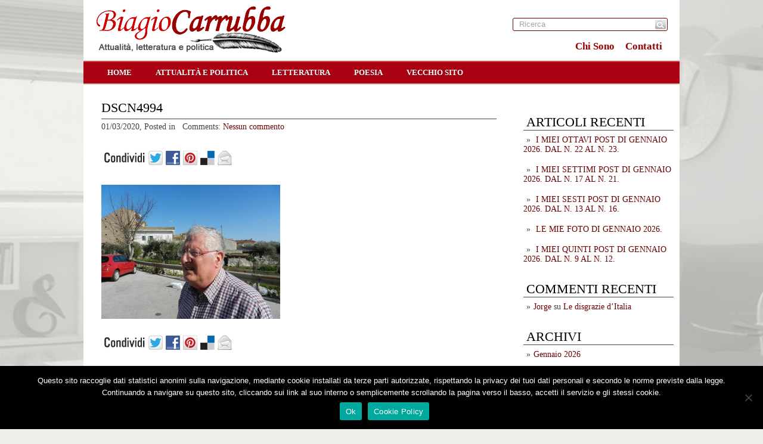

--- FILE ---
content_type: text/html; charset=UTF-8
request_url: https://www.biagiocarrubba.com/parafrasi-della-poesia-pastori-gabriele-dannunzio/dscn4994/
body_size: 11462
content:
<!DOCTYPE html PUBLIC "-//W3C//DTD XHTML 1.0 Transitional//EN" "http://www.w3.org/TR/xhtml1/DTD/xhtml-transitional.dtd">
<html xmlns="http://www.w3.org/1999/xhtml" lang="it-IT">
<head profile="http://gmpg.org/xfn/11">

	<meta http-equiv="Content-Type" content="text/html; charset=UTF-8" />
	
	<title>DSCN4994</title>
<meta name="Description" content="Biagio Carrubba - Attualità, politica letteratura e poesia" />
<meta name="Keywords" content="DSCN4994,Politica, attualità, politica letteratura e poesia. PD, berlusconi, commenti politici" />

	<meta name='robots' content='index, follow, max-image-preview:large, max-snippet:-1, max-video-preview:-1' />
<link rel="dns-prefetch" href="https://static.hupso.com/share/js/share_toolbar.js"><link rel="preconnect" href="https://static.hupso.com/share/js/share_toolbar.js"><link rel="preload" href="https://static.hupso.com/share/js/share_toolbar.js">
	<!-- This site is optimized with the Yoast SEO plugin v20.3 - https://yoast.com/wordpress/plugins/seo/ -->
	<link rel="canonical" href="https://www.biagiocarrubba.com/parafrasi-della-poesia-pastori-gabriele-dannunzio/dscn4994/" />
	<meta property="og:locale" content="it_IT" />
	<meta property="og:type" content="article" />
	<meta property="og:title" content="DSCN4994 - Biagio Carrubba Blog" />
	<meta property="og:url" content="https://www.biagiocarrubba.com/parafrasi-della-poesia-pastori-gabriele-dannunzio/dscn4994/" />
	<meta property="og:site_name" content="Biagio Carrubba Blog" />
	<meta property="og:image" content="https://www.biagiocarrubba.com/parafrasi-della-poesia-pastori-gabriele-dannunzio/dscn4994" />
	<meta property="og:image:width" content="1920" />
	<meta property="og:image:height" content="1440" />
	<meta property="og:image:type" content="image/jpeg" />
	<script type="application/ld+json" class="yoast-schema-graph">{"@context":"https://schema.org","@graph":[{"@type":"WebPage","@id":"https://www.biagiocarrubba.com/parafrasi-della-poesia-pastori-gabriele-dannunzio/dscn4994/","url":"https://www.biagiocarrubba.com/parafrasi-della-poesia-pastori-gabriele-dannunzio/dscn4994/","name":"DSCN4994 - Biagio Carrubba Blog","isPartOf":{"@id":"https://www.biagiocarrubba.com/#website"},"primaryImageOfPage":{"@id":"https://www.biagiocarrubba.com/parafrasi-della-poesia-pastori-gabriele-dannunzio/dscn4994/#primaryimage"},"image":{"@id":"https://www.biagiocarrubba.com/parafrasi-della-poesia-pastori-gabriele-dannunzio/dscn4994/#primaryimage"},"thumbnailUrl":"https://www.biagiocarrubba.com/wp-content/uploads/DSCN4994.jpg","datePublished":"2020-03-01T14:54:11+00:00","dateModified":"2020-03-01T14:54:11+00:00","breadcrumb":{"@id":"https://www.biagiocarrubba.com/parafrasi-della-poesia-pastori-gabriele-dannunzio/dscn4994/#breadcrumb"},"inLanguage":"it-IT","potentialAction":[{"@type":"ReadAction","target":["https://www.biagiocarrubba.com/parafrasi-della-poesia-pastori-gabriele-dannunzio/dscn4994/"]}]},{"@type":"ImageObject","inLanguage":"it-IT","@id":"https://www.biagiocarrubba.com/parafrasi-della-poesia-pastori-gabriele-dannunzio/dscn4994/#primaryimage","url":"https://www.biagiocarrubba.com/wp-content/uploads/DSCN4994.jpg","contentUrl":"https://www.biagiocarrubba.com/wp-content/uploads/DSCN4994.jpg","width":1920,"height":1440},{"@type":"BreadcrumbList","@id":"https://www.biagiocarrubba.com/parafrasi-della-poesia-pastori-gabriele-dannunzio/dscn4994/#breadcrumb","itemListElement":[{"@type":"ListItem","position":1,"name":"Home","item":"https://www.biagiocarrubba.com/"},{"@type":"ListItem","position":2,"name":"Parafrasi della poesia “I Pastori” di Gabriele d’Annunzio.","item":"https://www.biagiocarrubba.com/parafrasi-della-poesia-pastori-gabriele-dannunzio/"},{"@type":"ListItem","position":3,"name":"DSCN4994"}]},{"@type":"WebSite","@id":"https://www.biagiocarrubba.com/#website","url":"https://www.biagiocarrubba.com/","name":"Biagio Carrubba Blog","description":"Blog di attualità, politica e letteratura","potentialAction":[{"@type":"SearchAction","target":{"@type":"EntryPoint","urlTemplate":"https://www.biagiocarrubba.com/?s={search_term_string}"},"query-input":"required name=search_term_string"}],"inLanguage":"it-IT"}]}</script>
	<!-- / Yoast SEO plugin. -->


<link rel='dns-prefetch' href='//ajax.googleapis.com' />
<link rel='dns-prefetch' href='//maps.google.com' />
<link rel='dns-prefetch' href='//www.googletagmanager.com' />
<link rel="alternate" type="application/rss+xml" title="Biagio Carrubba Blog &raquo; Feed" href="https://www.biagiocarrubba.com/feed/" />
<link rel="alternate" type="application/rss+xml" title="Biagio Carrubba Blog &raquo; Feed dei commenti" href="https://www.biagiocarrubba.com/comments/feed/" />
<link rel="alternate" type="application/rss+xml" title="Biagio Carrubba Blog &raquo; DSCN4994 Feed dei commenti" href="https://www.biagiocarrubba.com/parafrasi-della-poesia-pastori-gabriele-dannunzio/dscn4994/feed/" />
<script type="text/javascript">
window._wpemojiSettings = {"baseUrl":"https:\/\/s.w.org\/images\/core\/emoji\/14.0.0\/72x72\/","ext":".png","svgUrl":"https:\/\/s.w.org\/images\/core\/emoji\/14.0.0\/svg\/","svgExt":".svg","source":{"concatemoji":"https:\/\/www.biagiocarrubba.com\/wp-includes\/js\/wp-emoji-release.min.js?ver=6.1.9"}};
/*! This file is auto-generated */
!function(e,a,t){var n,r,o,i=a.createElement("canvas"),p=i.getContext&&i.getContext("2d");function s(e,t){var a=String.fromCharCode,e=(p.clearRect(0,0,i.width,i.height),p.fillText(a.apply(this,e),0,0),i.toDataURL());return p.clearRect(0,0,i.width,i.height),p.fillText(a.apply(this,t),0,0),e===i.toDataURL()}function c(e){var t=a.createElement("script");t.src=e,t.defer=t.type="text/javascript",a.getElementsByTagName("head")[0].appendChild(t)}for(o=Array("flag","emoji"),t.supports={everything:!0,everythingExceptFlag:!0},r=0;r<o.length;r++)t.supports[o[r]]=function(e){if(p&&p.fillText)switch(p.textBaseline="top",p.font="600 32px Arial",e){case"flag":return s([127987,65039,8205,9895,65039],[127987,65039,8203,9895,65039])?!1:!s([55356,56826,55356,56819],[55356,56826,8203,55356,56819])&&!s([55356,57332,56128,56423,56128,56418,56128,56421,56128,56430,56128,56423,56128,56447],[55356,57332,8203,56128,56423,8203,56128,56418,8203,56128,56421,8203,56128,56430,8203,56128,56423,8203,56128,56447]);case"emoji":return!s([129777,127995,8205,129778,127999],[129777,127995,8203,129778,127999])}return!1}(o[r]),t.supports.everything=t.supports.everything&&t.supports[o[r]],"flag"!==o[r]&&(t.supports.everythingExceptFlag=t.supports.everythingExceptFlag&&t.supports[o[r]]);t.supports.everythingExceptFlag=t.supports.everythingExceptFlag&&!t.supports.flag,t.DOMReady=!1,t.readyCallback=function(){t.DOMReady=!0},t.supports.everything||(n=function(){t.readyCallback()},a.addEventListener?(a.addEventListener("DOMContentLoaded",n,!1),e.addEventListener("load",n,!1)):(e.attachEvent("onload",n),a.attachEvent("onreadystatechange",function(){"complete"===a.readyState&&t.readyCallback()})),(e=t.source||{}).concatemoji?c(e.concatemoji):e.wpemoji&&e.twemoji&&(c(e.twemoji),c(e.wpemoji)))}(window,document,window._wpemojiSettings);
</script>
<style type="text/css">
img.wp-smiley,
img.emoji {
	display: inline !important;
	border: none !important;
	box-shadow: none !important;
	height: 1em !important;
	width: 1em !important;
	margin: 0 0.07em !important;
	vertical-align: -0.1em !important;
	background: none !important;
	padding: 0 !important;
}
</style>
	<link rel='stylesheet' id='wp-block-library-css' href='https://www.biagiocarrubba.com/wp-includes/css/dist/block-library/style.min.css?ver=6.1.9' type='text/css' media='all' />
<link rel='stylesheet' id='classic-theme-styles-css' href='https://www.biagiocarrubba.com/wp-includes/css/classic-themes.min.css?ver=1' type='text/css' media='all' />
<style id='global-styles-inline-css' type='text/css'>
body{--wp--preset--color--black: #000000;--wp--preset--color--cyan-bluish-gray: #abb8c3;--wp--preset--color--white: #ffffff;--wp--preset--color--pale-pink: #f78da7;--wp--preset--color--vivid-red: #cf2e2e;--wp--preset--color--luminous-vivid-orange: #ff6900;--wp--preset--color--luminous-vivid-amber: #fcb900;--wp--preset--color--light-green-cyan: #7bdcb5;--wp--preset--color--vivid-green-cyan: #00d084;--wp--preset--color--pale-cyan-blue: #8ed1fc;--wp--preset--color--vivid-cyan-blue: #0693e3;--wp--preset--color--vivid-purple: #9b51e0;--wp--preset--gradient--vivid-cyan-blue-to-vivid-purple: linear-gradient(135deg,rgba(6,147,227,1) 0%,rgb(155,81,224) 100%);--wp--preset--gradient--light-green-cyan-to-vivid-green-cyan: linear-gradient(135deg,rgb(122,220,180) 0%,rgb(0,208,130) 100%);--wp--preset--gradient--luminous-vivid-amber-to-luminous-vivid-orange: linear-gradient(135deg,rgba(252,185,0,1) 0%,rgba(255,105,0,1) 100%);--wp--preset--gradient--luminous-vivid-orange-to-vivid-red: linear-gradient(135deg,rgba(255,105,0,1) 0%,rgb(207,46,46) 100%);--wp--preset--gradient--very-light-gray-to-cyan-bluish-gray: linear-gradient(135deg,rgb(238,238,238) 0%,rgb(169,184,195) 100%);--wp--preset--gradient--cool-to-warm-spectrum: linear-gradient(135deg,rgb(74,234,220) 0%,rgb(151,120,209) 20%,rgb(207,42,186) 40%,rgb(238,44,130) 60%,rgb(251,105,98) 80%,rgb(254,248,76) 100%);--wp--preset--gradient--blush-light-purple: linear-gradient(135deg,rgb(255,206,236) 0%,rgb(152,150,240) 100%);--wp--preset--gradient--blush-bordeaux: linear-gradient(135deg,rgb(254,205,165) 0%,rgb(254,45,45) 50%,rgb(107,0,62) 100%);--wp--preset--gradient--luminous-dusk: linear-gradient(135deg,rgb(255,203,112) 0%,rgb(199,81,192) 50%,rgb(65,88,208) 100%);--wp--preset--gradient--pale-ocean: linear-gradient(135deg,rgb(255,245,203) 0%,rgb(182,227,212) 50%,rgb(51,167,181) 100%);--wp--preset--gradient--electric-grass: linear-gradient(135deg,rgb(202,248,128) 0%,rgb(113,206,126) 100%);--wp--preset--gradient--midnight: linear-gradient(135deg,rgb(2,3,129) 0%,rgb(40,116,252) 100%);--wp--preset--duotone--dark-grayscale: url('#wp-duotone-dark-grayscale');--wp--preset--duotone--grayscale: url('#wp-duotone-grayscale');--wp--preset--duotone--purple-yellow: url('#wp-duotone-purple-yellow');--wp--preset--duotone--blue-red: url('#wp-duotone-blue-red');--wp--preset--duotone--midnight: url('#wp-duotone-midnight');--wp--preset--duotone--magenta-yellow: url('#wp-duotone-magenta-yellow');--wp--preset--duotone--purple-green: url('#wp-duotone-purple-green');--wp--preset--duotone--blue-orange: url('#wp-duotone-blue-orange');--wp--preset--font-size--small: 13px;--wp--preset--font-size--medium: 20px;--wp--preset--font-size--large: 36px;--wp--preset--font-size--x-large: 42px;--wp--preset--spacing--20: 0.44rem;--wp--preset--spacing--30: 0.67rem;--wp--preset--spacing--40: 1rem;--wp--preset--spacing--50: 1.5rem;--wp--preset--spacing--60: 2.25rem;--wp--preset--spacing--70: 3.38rem;--wp--preset--spacing--80: 5.06rem;}:where(.is-layout-flex){gap: 0.5em;}body .is-layout-flow > .alignleft{float: left;margin-inline-start: 0;margin-inline-end: 2em;}body .is-layout-flow > .alignright{float: right;margin-inline-start: 2em;margin-inline-end: 0;}body .is-layout-flow > .aligncenter{margin-left: auto !important;margin-right: auto !important;}body .is-layout-constrained > .alignleft{float: left;margin-inline-start: 0;margin-inline-end: 2em;}body .is-layout-constrained > .alignright{float: right;margin-inline-start: 2em;margin-inline-end: 0;}body .is-layout-constrained > .aligncenter{margin-left: auto !important;margin-right: auto !important;}body .is-layout-constrained > :where(:not(.alignleft):not(.alignright):not(.alignfull)){max-width: var(--wp--style--global--content-size);margin-left: auto !important;margin-right: auto !important;}body .is-layout-constrained > .alignwide{max-width: var(--wp--style--global--wide-size);}body .is-layout-flex{display: flex;}body .is-layout-flex{flex-wrap: wrap;align-items: center;}body .is-layout-flex > *{margin: 0;}:where(.wp-block-columns.is-layout-flex){gap: 2em;}.has-black-color{color: var(--wp--preset--color--black) !important;}.has-cyan-bluish-gray-color{color: var(--wp--preset--color--cyan-bluish-gray) !important;}.has-white-color{color: var(--wp--preset--color--white) !important;}.has-pale-pink-color{color: var(--wp--preset--color--pale-pink) !important;}.has-vivid-red-color{color: var(--wp--preset--color--vivid-red) !important;}.has-luminous-vivid-orange-color{color: var(--wp--preset--color--luminous-vivid-orange) !important;}.has-luminous-vivid-amber-color{color: var(--wp--preset--color--luminous-vivid-amber) !important;}.has-light-green-cyan-color{color: var(--wp--preset--color--light-green-cyan) !important;}.has-vivid-green-cyan-color{color: var(--wp--preset--color--vivid-green-cyan) !important;}.has-pale-cyan-blue-color{color: var(--wp--preset--color--pale-cyan-blue) !important;}.has-vivid-cyan-blue-color{color: var(--wp--preset--color--vivid-cyan-blue) !important;}.has-vivid-purple-color{color: var(--wp--preset--color--vivid-purple) !important;}.has-black-background-color{background-color: var(--wp--preset--color--black) !important;}.has-cyan-bluish-gray-background-color{background-color: var(--wp--preset--color--cyan-bluish-gray) !important;}.has-white-background-color{background-color: var(--wp--preset--color--white) !important;}.has-pale-pink-background-color{background-color: var(--wp--preset--color--pale-pink) !important;}.has-vivid-red-background-color{background-color: var(--wp--preset--color--vivid-red) !important;}.has-luminous-vivid-orange-background-color{background-color: var(--wp--preset--color--luminous-vivid-orange) !important;}.has-luminous-vivid-amber-background-color{background-color: var(--wp--preset--color--luminous-vivid-amber) !important;}.has-light-green-cyan-background-color{background-color: var(--wp--preset--color--light-green-cyan) !important;}.has-vivid-green-cyan-background-color{background-color: var(--wp--preset--color--vivid-green-cyan) !important;}.has-pale-cyan-blue-background-color{background-color: var(--wp--preset--color--pale-cyan-blue) !important;}.has-vivid-cyan-blue-background-color{background-color: var(--wp--preset--color--vivid-cyan-blue) !important;}.has-vivid-purple-background-color{background-color: var(--wp--preset--color--vivid-purple) !important;}.has-black-border-color{border-color: var(--wp--preset--color--black) !important;}.has-cyan-bluish-gray-border-color{border-color: var(--wp--preset--color--cyan-bluish-gray) !important;}.has-white-border-color{border-color: var(--wp--preset--color--white) !important;}.has-pale-pink-border-color{border-color: var(--wp--preset--color--pale-pink) !important;}.has-vivid-red-border-color{border-color: var(--wp--preset--color--vivid-red) !important;}.has-luminous-vivid-orange-border-color{border-color: var(--wp--preset--color--luminous-vivid-orange) !important;}.has-luminous-vivid-amber-border-color{border-color: var(--wp--preset--color--luminous-vivid-amber) !important;}.has-light-green-cyan-border-color{border-color: var(--wp--preset--color--light-green-cyan) !important;}.has-vivid-green-cyan-border-color{border-color: var(--wp--preset--color--vivid-green-cyan) !important;}.has-pale-cyan-blue-border-color{border-color: var(--wp--preset--color--pale-cyan-blue) !important;}.has-vivid-cyan-blue-border-color{border-color: var(--wp--preset--color--vivid-cyan-blue) !important;}.has-vivid-purple-border-color{border-color: var(--wp--preset--color--vivid-purple) !important;}.has-vivid-cyan-blue-to-vivid-purple-gradient-background{background: var(--wp--preset--gradient--vivid-cyan-blue-to-vivid-purple) !important;}.has-light-green-cyan-to-vivid-green-cyan-gradient-background{background: var(--wp--preset--gradient--light-green-cyan-to-vivid-green-cyan) !important;}.has-luminous-vivid-amber-to-luminous-vivid-orange-gradient-background{background: var(--wp--preset--gradient--luminous-vivid-amber-to-luminous-vivid-orange) !important;}.has-luminous-vivid-orange-to-vivid-red-gradient-background{background: var(--wp--preset--gradient--luminous-vivid-orange-to-vivid-red) !important;}.has-very-light-gray-to-cyan-bluish-gray-gradient-background{background: var(--wp--preset--gradient--very-light-gray-to-cyan-bluish-gray) !important;}.has-cool-to-warm-spectrum-gradient-background{background: var(--wp--preset--gradient--cool-to-warm-spectrum) !important;}.has-blush-light-purple-gradient-background{background: var(--wp--preset--gradient--blush-light-purple) !important;}.has-blush-bordeaux-gradient-background{background: var(--wp--preset--gradient--blush-bordeaux) !important;}.has-luminous-dusk-gradient-background{background: var(--wp--preset--gradient--luminous-dusk) !important;}.has-pale-ocean-gradient-background{background: var(--wp--preset--gradient--pale-ocean) !important;}.has-electric-grass-gradient-background{background: var(--wp--preset--gradient--electric-grass) !important;}.has-midnight-gradient-background{background: var(--wp--preset--gradient--midnight) !important;}.has-small-font-size{font-size: var(--wp--preset--font-size--small) !important;}.has-medium-font-size{font-size: var(--wp--preset--font-size--medium) !important;}.has-large-font-size{font-size: var(--wp--preset--font-size--large) !important;}.has-x-large-font-size{font-size: var(--wp--preset--font-size--x-large) !important;}
.wp-block-navigation a:where(:not(.wp-element-button)){color: inherit;}
:where(.wp-block-columns.is-layout-flex){gap: 2em;}
.wp-block-pullquote{font-size: 1.5em;line-height: 1.6;}
</style>
<link rel='stylesheet' id='cookie-notice-front-css' href='https://www.biagiocarrubba.com/wp-content/plugins/cookie-notice/css/front.min.css?ver=2.5.6' type='text/css' media='all' />
<link rel='stylesheet' id='hupso_css-css' href='https://www.biagiocarrubba.com/wp-content/plugins/hupso-share-buttons-for-twitter-facebook-google/style.css?ver=6.1.9' type='text/css' media='all' />
<style id='akismet-widget-style-inline-css' type='text/css'>

			.a-stats {
				--akismet-color-mid-green: #357b49;
				--akismet-color-white: #fff;
				--akismet-color-light-grey: #f6f7f7;

				max-width: 350px;
				width: auto;
			}

			.a-stats * {
				all: unset;
				box-sizing: border-box;
			}

			.a-stats strong {
				font-weight: 600;
			}

			.a-stats a.a-stats__link,
			.a-stats a.a-stats__link:visited,
			.a-stats a.a-stats__link:active {
				background: var(--akismet-color-mid-green);
				border: none;
				box-shadow: none;
				border-radius: 8px;
				color: var(--akismet-color-white);
				cursor: pointer;
				display: block;
				font-family: -apple-system, BlinkMacSystemFont, 'Segoe UI', 'Roboto', 'Oxygen-Sans', 'Ubuntu', 'Cantarell', 'Helvetica Neue', sans-serif;
				font-weight: 500;
				padding: 12px;
				text-align: center;
				text-decoration: none;
				transition: all 0.2s ease;
			}

			/* Extra specificity to deal with TwentyTwentyOne focus style */
			.widget .a-stats a.a-stats__link:focus {
				background: var(--akismet-color-mid-green);
				color: var(--akismet-color-white);
				text-decoration: none;
			}

			.a-stats a.a-stats__link:hover {
				filter: brightness(110%);
				box-shadow: 0 4px 12px rgba(0, 0, 0, 0.06), 0 0 2px rgba(0, 0, 0, 0.16);
			}

			.a-stats .count {
				color: var(--akismet-color-white);
				display: block;
				font-size: 1.5em;
				line-height: 1.4;
				padding: 0 13px;
				white-space: nowrap;
			}
		
</style>
<script type='text/javascript' src='https://ajax.googleapis.com/ajax/libs/jquery/1.7.2/jquery.min.js?ver=6.1.9' id='jquery-js'></script>
<script type='text/javascript' src='https://maps.google.com/maps/api/js?sensor=false&#038;ver=3' id='googlemaps-js'></script>
<script type='text/javascript' id='cookie-notice-front-js-before'>
var cnArgs = {"ajaxUrl":"https:\/\/www.biagiocarrubba.com\/wp-admin\/admin-ajax.php","nonce":"d55ea03cb8","hideEffect":"fade","position":"bottom","onScroll":false,"onScrollOffset":100,"onClick":false,"cookieName":"cookie_notice_accepted","cookieTime":2592000,"cookieTimeRejected":2592000,"globalCookie":false,"redirection":false,"cache":false,"revokeCookies":false,"revokeCookiesOpt":"automatic"};
</script>
<script type='text/javascript' src='https://www.biagiocarrubba.com/wp-content/plugins/cookie-notice/js/front.min.js?ver=2.5.6' id='cookie-notice-front-js'></script>

<!-- Snippet del tag Google (gtag.js) aggiunto da Site Kit -->

<!-- Snippet Google Analytics aggiunto da Site Kit -->
<script type='text/javascript' src='https://www.googletagmanager.com/gtag/js?id=G-TX7BY1CBEM' id='google_gtagjs-js' async></script>
<script type='text/javascript' id='google_gtagjs-js-after'>
window.dataLayer = window.dataLayer || [];function gtag(){dataLayer.push(arguments);}
gtag("set","linker",{"domains":["www.biagiocarrubba.com"]});
gtag("js", new Date());
gtag("set", "developer_id.dZTNiMT", true);
gtag("config", "G-TX7BY1CBEM");
</script>

<!-- Snippet del tag Google (gtag.js) finale aggiunto da Site Kit -->
<link rel="https://api.w.org/" href="https://www.biagiocarrubba.com/wp-json/" /><link rel="alternate" type="application/json" href="https://www.biagiocarrubba.com/wp-json/wp/v2/media/3455" /><link rel="EditURI" type="application/rsd+xml" title="RSD" href="https://www.biagiocarrubba.com/xmlrpc.php?rsd" />
<link rel="wlwmanifest" type="application/wlwmanifest+xml" href="https://www.biagiocarrubba.com/wp-includes/wlwmanifest.xml" />
<meta name="generator" content="WordPress 6.1.9" />
<link rel='shortlink' href='https://www.biagiocarrubba.com/?p=3455' />
<link rel="alternate" type="application/json+oembed" href="https://www.biagiocarrubba.com/wp-json/oembed/1.0/embed?url=https%3A%2F%2Fwww.biagiocarrubba.com%2Fparafrasi-della-poesia-pastori-gabriele-dannunzio%2Fdscn4994%2F" />
<link rel="alternate" type="text/xml+oembed" href="https://www.biagiocarrubba.com/wp-json/oembed/1.0/embed?url=https%3A%2F%2Fwww.biagiocarrubba.com%2Fparafrasi-della-poesia-pastori-gabriele-dannunzio%2Fdscn4994%2F&#038;format=xml" />

<!--Plugin WP Admin Bar Removal 2014.0816.0392 Active - Tag 74be16979710d4c4e7c6647856088456-->

<!--Site Optimized to Speedup Control Panel Minimize Memory Consumption with Disabled Toolbar-->

<meta name="generator" content="Site Kit by Google 1.155.0" /><link rel="shortcut icon" href="https://www.biagiocarrubba.com/wp-content/uploads/2013/10/favicon1.png" type="image/x-icon" />
			
				<link rel="stylesheet" href="https://www.biagiocarrubba.com/wp-content/themes/thingreal/css/index.css" type="text/css" media="screen, projection" />
				<link rel="stylesheet" href="https://www.biagiocarrubba.com/wp-content/themes/thingreal/css/wide.css" type="text/css" media="screen and (min-width:1024px)" />
				<!--[if lt IE 9]>
				<link rel="stylesheet" href="https://www.biagiocarrubba.com/wp-content/themes/thingreal/css/wide.css" type="text/css" media="screen" />
				<link rel="stylesheet" href="https://www.biagiocarrubba.com/wp-content/themes/thingreal/css/ie.css" type="text/css" media="screen" />
				<![endif]-->
				<link rel="stylesheet" href="https://www.biagiocarrubba.com/wp-content/themes/thingreal/css/mobile.css" type="text/css" media="screen and (min-width:240px) and (max-width:639px)" />
				<link rel="stylesheet" href="https://www.biagiocarrubba.com/wp-content/themes/thingreal/css/tablet.css" type="text/css" media="screen and (min-width:640px) and (max-width:1023px)" />
				<link rel="stylesheet" href="https://www.biagiocarrubba.com/wp-content/themes/thingreal/style.css" type="text/css" media="screen, projection" />
				<link rel="stylesheet" href="https://www.biagiocarrubba.com/wp-content/themes/thingreal/css/shortcode.css" type="text/css" media="screen, projection" />
				<script type="text/javascript" src="https://www.biagiocarrubba.com/wp-content/themes/thingreal/js/superfish.js?ver=3.3.1"></script>
				<script type="text/javascript" src="https://www.biagiocarrubba.com/wp-content/themes/thingreal/js/smthemes.js?ver=1519"></script>
				<script src="https://www.biagiocarrubba.com/wp-content/themes/thingreal/js/jquery.cycle.all.js" type="text/javascript"></script>
						<script type="text/javascript">
				jQuery(document).ready(function() {

								jQuery(document).ready(function() {
	jQuery('.fp-slides').cycle({
		fx: 'fade',
		timeout: 3000,
		delay: 0,
		speed: 1000,
		next: '.fp-next',
		prev: '.fp-prev',
		pager: '.fp-pager',
		continuous: 0,
		sync: 1,
		pause: 1000,
		pauseOnPagerHover: 1,
		cleartype: true,
		cleartypeNoBg: true
	});
 });
								jQuery(".menus .children").addClass('sub-menu');
									if ( jQuery(document).width() > 1023 ) jQuery(function(){ 
	jQuery('ul.menus').superfish({ 
	animation: {width:'show'},					
								autoArrows:  true,
                dropShadows: false, 
                speed: 200,
                delay: 800                });
            });
								jQuery('textarea[name="comment"]').each(function(){
						jQuery(this).attr('name','2a22f');
					});
					jQuery('.feedback input').each(function(){
						jQuery(this).attr('name','2a22f['+jQuery(this).attr('name')+']');
					});
					jQuery('.feedback textarea').each(function(){
						jQuery(this).attr('name','2a22f['+jQuery(this).attr('name')+']');
					});
				});
			</script>
			<style type="text/css">.recentcomments a{display:inline !important;padding:0 !important;margin:0 !important;}</style><noscript><style>.lazyload[data-src]{display:none !important;}</style></noscript><style>.lazyload{background-image:none !important;}.lazyload:before{background-image:none !important;}</style>	
	<style type="text/css">.smthemes{font-text:0px; display:none;}
body{font-family:"Times New Roman",serif;font-size:14px !important}
..articles .post-body {
    font-size: 14px;
    line-height: 18px;
}
.slider-container{display:none !important}</style>
	
		
	
</head>

<body data-rsssl=1 class="attachment attachment-template-default single single-attachment postid-3455 attachmentid-3455 attachment-jpeg slider-nothumb content-r cookies-not-set" layout='2'>
<script data-cfasync="false" data-no-defer="1">var ewww_webp_supported=false;</script>

<div id='scrollUp'><img src="[data-uri]" alt='Up' title='Scroll window up' data-src="https://www.biagiocarrubba.com/wp-content/themes/thingreal/images/smt/arrow-up.png" decoding="async" class="lazyload" /><noscript><img src='https://www.biagiocarrubba.com/wp-content/themes/thingreal/images/smt/arrow-up.png' alt='Up' title='Scroll window up' data-eio="l" /></noscript></div>
		
<div id='all'>
<div id='header'>
	
	<div class='container clearfix'>
	
		<div id='secondarymenu-container'>

			<div id="logo">
								<a href='https://www.biagiocarrubba.com/'><img src="[data-uri]" class="logo lazyload" alt='Biagio Carrubba Blog' title="Biagio Carrubba Blog" data-src="https://www.biagiocarrubba.com/wp-content/uploads/2013/10/logof.png" decoding="async" /><noscript><img src='https://www.biagiocarrubba.com/wp-content/uploads/2013/10/logof.png' class='logo' alt='Biagio Carrubba Blog' title="Biagio Carrubba Blog" data-eio="l" /></noscript></a>
						
						</div>
			
			<div class="menusearch" title="">
				 
<div class="searchform" title="">
    <form method="get" ifaviconffd="searchform" action="https://www.biagiocarrubba.com/"> 
		<input type='submit' value='' class='searchbtn' />
        <input type="text" value="Ricerca" class='searchtxt' 
            name="s" id="s"  onblur="if (this.value == '')  {this.value = 'Ricerca';}"  
            onfocus="if (this.value == 'Ricerca') {this.value = '';}" 
        />
		<div style='clear:both'></div>
    </form>
</div><!-- #search -->			</div>
			
			<div id='menu-box'>
			<div id='secondarymenu'>
				<div class="menu-topmenu-container"><ul id="menu-top" class="menus menu-topmenu"><li id="menu-item-65" class="menu-item menu-item-type-post_type menu-item-object-page menu-item-65"><a href="https://www.biagiocarrubba.com/chi/">Chi Sono</a></li>
<li id="menu-item-64" class="menu-item menu-item-type-post_type menu-item-object-page menu-item-64"><a href="https://www.biagiocarrubba.com/contatti/">Contatti</a></li>
</ul></div>				
			</div>
			</div>
			
		</div>
		<select class='mobile-menu' id='mobile-sec-menu'><option value='#'>Go to ...</option><option value='https://www.biagiocarrubba.com/chi/'>Chi Sono</option><option value='https://www.biagiocarrubba.com/contatti/'>Contatti</option></select>		<select class='mobile-menu' id='mobile-main-menu'><option value='#'>Go to ...</option><option value='https://www.biagiocarrubba.com/home/'>home</option><option value='https://www.biagiocarrubba.com/category/attualita/'>Attualità e Politica</option><option value='https://www.biagiocarrubba.com/category/letteratura/'>Letteratura</option><option value='https://www.biagiocarrubba.com/category/poesia/'>Poesia</option><option value='http://www.biagiocarrubba.it'>Vecchio sito</option></select>		<div id='header-block'>
		
			<div id='mainmenu-container'>
				<div id='mainmenu'>
					<div class="menu-menu-1-container"><ul id="menu-menu-1" class="menus menu-primary"><li id="menu-item-26" class="menu-item menu-item-type-post_type menu-item-object-page current_page_parent menu-item-26"><a href="https://www.biagiocarrubba.com/home/">home</a></li>
<li id="menu-item-27" class="menu-item menu-item-type-taxonomy menu-item-object-category menu-item-27"><a href="https://www.biagiocarrubba.com/category/attualita/">Attualità e Politica</a></li>
<li id="menu-item-28" class="menu-item menu-item-type-taxonomy menu-item-object-category menu-item-28"><a href="https://www.biagiocarrubba.com/category/letteratura/">Letteratura</a></li>
<li id="menu-item-29" class="menu-item menu-item-type-taxonomy menu-item-object-category menu-item-29"><a href="https://www.biagiocarrubba.com/category/poesia/">Poesia</a></li>
<li id="menu-item-30" class="menu-item menu-item-type-custom menu-item-object-custom menu-item-30"><a href="http://www.biagiocarrubba.it">Vecchio sito</a></li>
</ul></div>				</div>
			</div>
							<div class='slider-container'>
					<div class='slider-bgr'></div>
									</div>			
		</div>
		
		
	</div>
</div>

<div id='content-top' class='container'></div>
<div id='content'>
	<div class='container clearfix'>
	
		
	<div class='sidebar right clearfix'>
		<div id="text-2" class="widget widget_text"><div class="inner">			<div class="textwidget"><!-- Inizio Codice Shinystat -->
<script type="text/javascript" language="JavaScript" SRC="https://codice.shinystat.com/cgi-bin/getcod.cgi?USER=carrubba"></script>
<noscript>
<a HREF="https://www.shinystat.com" target="_top" rel="noopener">
<img SRC="https://www.shinystat.com/cgi-bin/shinystat.cgi?USER=carrubba" ALT="statistiche" BORDER="0"/></a>
</noscript>
                  <!-- Fine Codice Shinystat --></div>
		</div></div>
		<div id="recent-posts-2" class="widget widget_recent_entries"><div class="inner">
		<div class="caption"><h3>Articoli recenti</h3></div>
		<ul>
											<li>
					<a href="https://www.biagiocarrubba.com/i-miei-ottavi-post-di-gennaio-2026-dal-n-22-al-n-23/">I MIEI OTTAVI POST DI GENNAIO 2026. DAL N. 22 AL N. 23.</a>
									</li>
											<li>
					<a href="https://www.biagiocarrubba.com/i-miei-settimi-post-di-gennaio-2026-dal-n-17-al-n-20/">I MIEI SETTIMI POST DI GENNAIO 2026. DAL N. 17 AL N. 21.</a>
									</li>
											<li>
					<a href="https://www.biagiocarrubba.com/i-miei-sesti-post-di-gennaio-2026-dal-n-13-al-n-16/">I MIEI SESTI POST DI GENNAIO 2026. DAL N. 13 AL N. 16.</a>
									</li>
											<li>
					<a href="https://www.biagiocarrubba.com/le-mie-foto-di-gennaio-2026/">LE MIE FOTO DI GENNAIO 2026.</a>
									</li>
											<li>
					<a href="https://www.biagiocarrubba.com/i-miei-quinti-post-di-gennaio-2026-dal-n-9-al-n-12/">I MIEI QUINTI POST DI GENNAIO 2026. DAL N. 9 AL N. 12.</a>
									</li>
					</ul>

		</div></div><div id="recent-comments-2" class="widget widget_recent_comments"><div class="inner"><div class="caption"><h3>Commenti recenti</h3></div><ul id="recentcomments"><li class="recentcomments"><span class="comment-author-link"><a href='http://www.facebook.com/profile.php?id=100003469743007' rel='external nofollow ugc' class='url'>Jorge</a></span> su <a href="https://www.biagiocarrubba.com/le-disgrazie-d-italia/#comment-51124">Le disgrazie d&#8217;Italia</a></li></ul></div></div><div id="archives-2" class="widget widget_archive"><div class="inner"><div class="caption"><h3>Archivi</h3></div>
			<ul>
					<li><a href='https://www.biagiocarrubba.com/2026/01/'>Gennaio 2026</a></li>
	<li><a href='https://www.biagiocarrubba.com/2025/12/'>Dicembre 2025</a></li>
	<li><a href='https://www.biagiocarrubba.com/2025/11/'>Novembre 2025</a></li>
	<li><a href='https://www.biagiocarrubba.com/2025/10/'>Ottobre 2025</a></li>
	<li><a href='https://www.biagiocarrubba.com/2025/09/'>Settembre 2025</a></li>
	<li><a href='https://www.biagiocarrubba.com/2025/08/'>Agosto 2025</a></li>
	<li><a href='https://www.biagiocarrubba.com/2025/07/'>Luglio 2025</a></li>
	<li><a href='https://www.biagiocarrubba.com/2025/06/'>Giugno 2025</a></li>
	<li><a href='https://www.biagiocarrubba.com/2025/05/'>Maggio 2025</a></li>
	<li><a href='https://www.biagiocarrubba.com/2025/04/'>Aprile 2025</a></li>
	<li><a href='https://www.biagiocarrubba.com/2025/03/'>Marzo 2025</a></li>
	<li><a href='https://www.biagiocarrubba.com/2025/02/'>Febbraio 2025</a></li>
	<li><a href='https://www.biagiocarrubba.com/2025/01/'>Gennaio 2025</a></li>
	<li><a href='https://www.biagiocarrubba.com/2024/12/'>Dicembre 2024</a></li>
	<li><a href='https://www.biagiocarrubba.com/2024/11/'>Novembre 2024</a></li>
	<li><a href='https://www.biagiocarrubba.com/2024/10/'>Ottobre 2024</a></li>
	<li><a href='https://www.biagiocarrubba.com/2024/09/'>Settembre 2024</a></li>
	<li><a href='https://www.biagiocarrubba.com/2024/08/'>Agosto 2024</a></li>
	<li><a href='https://www.biagiocarrubba.com/2024/07/'>Luglio 2024</a></li>
	<li><a href='https://www.biagiocarrubba.com/2024/06/'>Giugno 2024</a></li>
	<li><a href='https://www.biagiocarrubba.com/2024/05/'>Maggio 2024</a></li>
	<li><a href='https://www.biagiocarrubba.com/2024/04/'>Aprile 2024</a></li>
	<li><a href='https://www.biagiocarrubba.com/2024/03/'>Marzo 2024</a></li>
	<li><a href='https://www.biagiocarrubba.com/2024/02/'>Febbraio 2024</a></li>
	<li><a href='https://www.biagiocarrubba.com/2024/01/'>Gennaio 2024</a></li>
	<li><a href='https://www.biagiocarrubba.com/2023/12/'>Dicembre 2023</a></li>
	<li><a href='https://www.biagiocarrubba.com/2023/11/'>Novembre 2023</a></li>
	<li><a href='https://www.biagiocarrubba.com/2023/09/'>Settembre 2023</a></li>
	<li><a href='https://www.biagiocarrubba.com/2023/08/'>Agosto 2023</a></li>
	<li><a href='https://www.biagiocarrubba.com/2023/07/'>Luglio 2023</a></li>
	<li><a href='https://www.biagiocarrubba.com/2023/06/'>Giugno 2023</a></li>
	<li><a href='https://www.biagiocarrubba.com/2023/05/'>Maggio 2023</a></li>
	<li><a href='https://www.biagiocarrubba.com/2023/04/'>Aprile 2023</a></li>
	<li><a href='https://www.biagiocarrubba.com/2023/03/'>Marzo 2023</a></li>
	<li><a href='https://www.biagiocarrubba.com/2023/02/'>Febbraio 2023</a></li>
	<li><a href='https://www.biagiocarrubba.com/2023/01/'>Gennaio 2023</a></li>
	<li><a href='https://www.biagiocarrubba.com/2022/12/'>Dicembre 2022</a></li>
	<li><a href='https://www.biagiocarrubba.com/2022/11/'>Novembre 2022</a></li>
	<li><a href='https://www.biagiocarrubba.com/2022/10/'>Ottobre 2022</a></li>
	<li><a href='https://www.biagiocarrubba.com/2022/09/'>Settembre 2022</a></li>
	<li><a href='https://www.biagiocarrubba.com/2022/08/'>Agosto 2022</a></li>
	<li><a href='https://www.biagiocarrubba.com/2022/07/'>Luglio 2022</a></li>
	<li><a href='https://www.biagiocarrubba.com/2022/06/'>Giugno 2022</a></li>
	<li><a href='https://www.biagiocarrubba.com/2022/05/'>Maggio 2022</a></li>
	<li><a href='https://www.biagiocarrubba.com/2022/04/'>Aprile 2022</a></li>
	<li><a href='https://www.biagiocarrubba.com/2022/03/'>Marzo 2022</a></li>
	<li><a href='https://www.biagiocarrubba.com/2021/07/'>Luglio 2021</a></li>
	<li><a href='https://www.biagiocarrubba.com/2021/06/'>Giugno 2021</a></li>
	<li><a href='https://www.biagiocarrubba.com/2021/05/'>Maggio 2021</a></li>
	<li><a href='https://www.biagiocarrubba.com/2021/04/'>Aprile 2021</a></li>
	<li><a href='https://www.biagiocarrubba.com/2021/03/'>Marzo 2021</a></li>
	<li><a href='https://www.biagiocarrubba.com/2020/12/'>Dicembre 2020</a></li>
	<li><a href='https://www.biagiocarrubba.com/2020/10/'>Ottobre 2020</a></li>
	<li><a href='https://www.biagiocarrubba.com/2020/09/'>Settembre 2020</a></li>
	<li><a href='https://www.biagiocarrubba.com/2020/07/'>Luglio 2020</a></li>
	<li><a href='https://www.biagiocarrubba.com/2020/06/'>Giugno 2020</a></li>
	<li><a href='https://www.biagiocarrubba.com/2020/05/'>Maggio 2020</a></li>
	<li><a href='https://www.biagiocarrubba.com/2020/04/'>Aprile 2020</a></li>
	<li><a href='https://www.biagiocarrubba.com/2020/03/'>Marzo 2020</a></li>
	<li><a href='https://www.biagiocarrubba.com/2020/02/'>Febbraio 2020</a></li>
	<li><a href='https://www.biagiocarrubba.com/2020/01/'>Gennaio 2020</a></li>
	<li><a href='https://www.biagiocarrubba.com/2019/12/'>Dicembre 2019</a></li>
	<li><a href='https://www.biagiocarrubba.com/2019/11/'>Novembre 2019</a></li>
	<li><a href='https://www.biagiocarrubba.com/2019/10/'>Ottobre 2019</a></li>
	<li><a href='https://www.biagiocarrubba.com/2019/09/'>Settembre 2019</a></li>
	<li><a href='https://www.biagiocarrubba.com/2019/08/'>Agosto 2019</a></li>
	<li><a href='https://www.biagiocarrubba.com/2019/07/'>Luglio 2019</a></li>
	<li><a href='https://www.biagiocarrubba.com/2019/06/'>Giugno 2019</a></li>
	<li><a href='https://www.biagiocarrubba.com/2019/05/'>Maggio 2019</a></li>
	<li><a href='https://www.biagiocarrubba.com/2019/04/'>Aprile 2019</a></li>
	<li><a href='https://www.biagiocarrubba.com/2019/03/'>Marzo 2019</a></li>
	<li><a href='https://www.biagiocarrubba.com/2019/02/'>Febbraio 2019</a></li>
	<li><a href='https://www.biagiocarrubba.com/2019/01/'>Gennaio 2019</a></li>
	<li><a href='https://www.biagiocarrubba.com/2018/12/'>Dicembre 2018</a></li>
	<li><a href='https://www.biagiocarrubba.com/2018/11/'>Novembre 2018</a></li>
	<li><a href='https://www.biagiocarrubba.com/2018/10/'>Ottobre 2018</a></li>
	<li><a href='https://www.biagiocarrubba.com/2018/09/'>Settembre 2018</a></li>
	<li><a href='https://www.biagiocarrubba.com/2018/08/'>Agosto 2018</a></li>
	<li><a href='https://www.biagiocarrubba.com/2018/07/'>Luglio 2018</a></li>
	<li><a href='https://www.biagiocarrubba.com/2018/06/'>Giugno 2018</a></li>
	<li><a href='https://www.biagiocarrubba.com/2018/05/'>Maggio 2018</a></li>
	<li><a href='https://www.biagiocarrubba.com/2018/04/'>Aprile 2018</a></li>
	<li><a href='https://www.biagiocarrubba.com/2018/03/'>Marzo 2018</a></li>
	<li><a href='https://www.biagiocarrubba.com/2018/02/'>Febbraio 2018</a></li>
	<li><a href='https://www.biagiocarrubba.com/2018/01/'>Gennaio 2018</a></li>
	<li><a href='https://www.biagiocarrubba.com/2017/12/'>Dicembre 2017</a></li>
	<li><a href='https://www.biagiocarrubba.com/2017/11/'>Novembre 2017</a></li>
	<li><a href='https://www.biagiocarrubba.com/2017/10/'>Ottobre 2017</a></li>
	<li><a href='https://www.biagiocarrubba.com/2017/09/'>Settembre 2017</a></li>
	<li><a href='https://www.biagiocarrubba.com/2017/07/'>Luglio 2017</a></li>
	<li><a href='https://www.biagiocarrubba.com/2017/06/'>Giugno 2017</a></li>
	<li><a href='https://www.biagiocarrubba.com/2017/05/'>Maggio 2017</a></li>
	<li><a href='https://www.biagiocarrubba.com/2017/04/'>Aprile 2017</a></li>
	<li><a href='https://www.biagiocarrubba.com/2017/03/'>Marzo 2017</a></li>
	<li><a href='https://www.biagiocarrubba.com/2017/02/'>Febbraio 2017</a></li>
	<li><a href='https://www.biagiocarrubba.com/2017/01/'>Gennaio 2017</a></li>
	<li><a href='https://www.biagiocarrubba.com/2016/12/'>Dicembre 2016</a></li>
	<li><a href='https://www.biagiocarrubba.com/2016/11/'>Novembre 2016</a></li>
	<li><a href='https://www.biagiocarrubba.com/2016/10/'>Ottobre 2016</a></li>
	<li><a href='https://www.biagiocarrubba.com/2016/08/'>Agosto 2016</a></li>
	<li><a href='https://www.biagiocarrubba.com/2016/07/'>Luglio 2016</a></li>
	<li><a href='https://www.biagiocarrubba.com/2016/06/'>Giugno 2016</a></li>
	<li><a href='https://www.biagiocarrubba.com/2016/05/'>Maggio 2016</a></li>
	<li><a href='https://www.biagiocarrubba.com/2016/04/'>Aprile 2016</a></li>
	<li><a href='https://www.biagiocarrubba.com/2016/03/'>Marzo 2016</a></li>
	<li><a href='https://www.biagiocarrubba.com/2016/02/'>Febbraio 2016</a></li>
	<li><a href='https://www.biagiocarrubba.com/2016/01/'>Gennaio 2016</a></li>
	<li><a href='https://www.biagiocarrubba.com/2015/12/'>Dicembre 2015</a></li>
	<li><a href='https://www.biagiocarrubba.com/2015/11/'>Novembre 2015</a></li>
	<li><a href='https://www.biagiocarrubba.com/2015/10/'>Ottobre 2015</a></li>
	<li><a href='https://www.biagiocarrubba.com/2015/09/'>Settembre 2015</a></li>
	<li><a href='https://www.biagiocarrubba.com/2015/07/'>Luglio 2015</a></li>
	<li><a href='https://www.biagiocarrubba.com/2015/06/'>Giugno 2015</a></li>
	<li><a href='https://www.biagiocarrubba.com/2015/05/'>Maggio 2015</a></li>
	<li><a href='https://www.biagiocarrubba.com/2015/04/'>Aprile 2015</a></li>
	<li><a href='https://www.biagiocarrubba.com/2015/03/'>Marzo 2015</a></li>
	<li><a href='https://www.biagiocarrubba.com/2015/02/'>Febbraio 2015</a></li>
	<li><a href='https://www.biagiocarrubba.com/2015/01/'>Gennaio 2015</a></li>
	<li><a href='https://www.biagiocarrubba.com/2014/12/'>Dicembre 2014</a></li>
	<li><a href='https://www.biagiocarrubba.com/2014/11/'>Novembre 2014</a></li>
	<li><a href='https://www.biagiocarrubba.com/2014/10/'>Ottobre 2014</a></li>
	<li><a href='https://www.biagiocarrubba.com/2014/09/'>Settembre 2014</a></li>
	<li><a href='https://www.biagiocarrubba.com/2014/06/'>Giugno 2014</a></li>
	<li><a href='https://www.biagiocarrubba.com/2014/05/'>Maggio 2014</a></li>
	<li><a href='https://www.biagiocarrubba.com/2014/04/'>Aprile 2014</a></li>
	<li><a href='https://www.biagiocarrubba.com/2014/03/'>Marzo 2014</a></li>
	<li><a href='https://www.biagiocarrubba.com/2014/02/'>Febbraio 2014</a></li>
	<li><a href='https://www.biagiocarrubba.com/2014/01/'>Gennaio 2014</a></li>
	<li><a href='https://www.biagiocarrubba.com/2013/12/'>Dicembre 2013</a></li>
	<li><a href='https://www.biagiocarrubba.com/2013/11/'>Novembre 2013</a></li>
	<li><a href='https://www.biagiocarrubba.com/2013/10/'>Ottobre 2013</a></li>
	<li><a href='https://www.biagiocarrubba.com/2013/09/'>Settembre 2013</a></li>
			</ul>

			</div></div>	</div><!-- ddd-->		 <div id="main_content">  <div class='articles'> 		<div class='one-post'>
			<div id="post-3455" class="post-caption post-3455 attachment type-attachment status-inherit hentry">
							<h1>DSCN4994</h1>
			<p class='post-meta'>
			
				<span class='post-date'>01/03/2020</span>,
				
				Posted in &nbsp;&nbsp;Comments:&nbsp;<span class='post-comments'><a href="https://www.biagiocarrubba.com/parafrasi-della-poesia-pastori-gabriele-dannunzio/dscn4994/#respond">Nessun commento</a></span>
							</p>			
			</div>
			<div class='post-body'>
			
				
			
			
			
			
			
			
				<div style="padding-bottom:20px; padding-top:10px;" class="hupso-share-buttons"><!-- Hupso Share Buttons - https://www.hupso.com/share/ --><a class="hupso_toolbar" href="https://www.hupso.com/share/"><img src="[data-uri]" style="border:0px; padding-top: 5px; float:left;" alt="Share Button" data-src="https://static.hupso.com/share/buttons/lang/it/share-medium.png" decoding="async" class="lazyload" /><noscript><img src="https://static.hupso.com/share/buttons/lang/it/share-medium.png" style="border:0px; padding-top: 5px; float:left;" alt="Share Button" data-eio="l" /></noscript></a><script type="text/javascript">var hupso_services_t=new Array("Twitter","Facebook","Google Plus","Pinterest","Delicious","Email");var hupso_background_t="#EAF4FF";var hupso_border_t="#66CCFF";var hupso_toolbar_size_t="medium";var hupso_image_folder_url = "";var hupso_url_t="";var hupso_title_t="DSCN4994";</script><script type="text/javascript" src="https://static.hupso.com/share/js/share_toolbar.js"></script><!-- Hupso Share Buttons --></div><p class="attachment"><a href='https://www.biagiocarrubba.com/wp-content/uploads/DSCN4994.jpg'><img width="300" height="225" src="[data-uri]" class="attachment-medium size-medium lazyload" alt="" decoding="async"   data-src="https://www.biagiocarrubba.com/wp-content/uploads/DSCN4994-300x225.jpg" data-srcset="https://www.biagiocarrubba.com/wp-content/uploads/DSCN4994-300x225.jpg 300w, https://www.biagiocarrubba.com/wp-content/uploads/DSCN4994-768x576.jpg 768w, https://www.biagiocarrubba.com/wp-content/uploads/DSCN4994-667x500.jpg 667w, https://www.biagiocarrubba.com/wp-content/uploads/DSCN4994.jpg 1920w" data-sizes="auto" /><noscript><img width="300" height="225" src="https://www.biagiocarrubba.com/wp-content/uploads/DSCN4994-300x225.jpg" class="attachment-medium size-medium" alt="" decoding="async" srcset="https://www.biagiocarrubba.com/wp-content/uploads/DSCN4994-300x225.jpg 300w, https://www.biagiocarrubba.com/wp-content/uploads/DSCN4994-768x576.jpg 768w, https://www.biagiocarrubba.com/wp-content/uploads/DSCN4994-667x500.jpg 667w, https://www.biagiocarrubba.com/wp-content/uploads/DSCN4994.jpg 1920w" sizes="(max-width: 300px) 100vw, 300px" data-eio="l" /></noscript></a></p>
<div style="padding-bottom:20px; padding-top:10px;" class="hupso-share-buttons"><!-- Hupso Share Buttons - https://www.hupso.com/share/ --><a class="hupso_toolbar" href="https://www.hupso.com/share/"><img src="[data-uri]" style="border:0px; padding-top: 5px; float:left;" alt="Share Button" data-src="https://static.hupso.com/share/buttons/lang/it/share-medium.png" decoding="async" class="lazyload" /><noscript><img src="https://static.hupso.com/share/buttons/lang/it/share-medium.png" style="border:0px; padding-top: 5px; float:left;" alt="Share Button" data-eio="l" /></noscript></a><script type="text/javascript">var hupso_services_t=new Array("Twitter","Facebook","Google Plus","Pinterest","Delicious","Email");var hupso_background_t="#EAF4FF";var hupso_border_t="#66CCFF";var hupso_toolbar_size_t="medium";var hupso_image_folder_url = "";var hupso_url_t="";var hupso_title_t="DSCN4994";</script><script type="text/javascript" src="https://static.hupso.com/share/js/share_toolbar.js"></script><!-- Hupso Share Buttons --></div>			</div>
		</div>
		
		
		
		
		
	
	
	
	
	</div>	
	
	
	
	
	
				<div class="related-posts">				<h3>Potrebbe anche interessarti:</h3><ul>		<p>Nessun articolo correlato</p></ul></div>	    	    
        
    	<div id="respond" class="comment-respond">
		<h3 id="reply-title" class="comment-reply-title">Replica <small><a rel="nofollow" id="cancel-comment-reply-link" href="/parafrasi-della-poesia-pastori-gabriele-dannunzio/dscn4994/#respond" style="display:none;">Cancella risposta</a></small></h3><form action="https://www.biagiocarrubba.com/wp-comments-post.php" method="post" id="commentform" class="comment-form"><p class="comment-notes"></p><p class="comment-form-comment"><label for="comment">Commento</label><textarea id="comment" name="comment" cols="45" rows="8" aria-required="true"></textarea></p><p class="form-allowed-tags">Puoi usare questi tag HTML:  <code>&lt;a href=&quot;&quot; title=&quot;&quot;&gt; &lt;abbr title=&quot;&quot;&gt; &lt;acronym title=&quot;&quot;&gt; &lt;b&gt; &lt;blockquote cite=&quot;&quot;&gt; &lt;cite&gt; &lt;code&gt; &lt;del datetime=&quot;&quot;&gt; &lt;em&gt; &lt;i&gt; &lt;q cite=&quot;&quot;&gt; &lt;s&gt; &lt;strike&gt; &lt;strong&gt; </code></p><p class="comment-form-author"><label for="author">Nome <span class="required">*</span></label> <input id="author" name="author" type="text" value="" size="30" maxlength="245" autocomplete="name" required="required" /></p>
<p class="comment-form-email"><label for="email">Email <span class="required">*</span></label> <input id="email" name="email" type="text" value="" size="30" maxlength="100" autocomplete="email" required="required" /></p>
<p class="comment-form-url"><label for="url">Sito web</label> <input id="url" name="url" type="text" value="" size="30" maxlength="200" autocomplete="url" /></p>
<p class="comment-form-cookies-consent"><input id="wp-comment-cookies-consent" name="wp-comment-cookies-consent" type="checkbox" value="yes" /> <label for="wp-comment-cookies-consent">Salva il mio nome, email e sito web in questo browser per la prossima volta che commento.</label></p>
<p class="form-submit"><input name="submit" type="submit" id="submit" class="submit" value="Commenta" /> <input type='hidden' name='comment_post_ID' value='3455' id='comment_post_ID' />
<input type='hidden' name='comment_parent' id='comment_parent' value='0' />
</p><p style="display: none;"><input type="hidden" id="akismet_comment_nonce" name="akismet_comment_nonce" value="e5ddc85210" /></p><p style="display: none !important;" class="akismet-fields-container" data-prefix="ak_"><label>&#916;<textarea name="ak_hp_textarea" cols="45" rows="8" maxlength="100"></textarea></label><input type="hidden" id="ak_js_1" name="ak_js" value="151"/><script>document.getElementById( "ak_js_1" ).setAttribute( "value", ( new Date() ).getTime() );</script></p></form>	</div><!-- #respond -->
	<div class='pagination classic'>
			</div>

 </div><!-- #content -->  
</div></div>

<div id='content-bottom' class='container'></div>
<div id='footer'>
		<div class='container clearfix'>
			
						<div class='footer-widgets-container'><div class='footer-widgets'>
				<div class='widgetf'>
									</div>
				
				<div class='widgetf'>
									</div>
				
				<div class='widgetf widgetf_last'>
									</div>
			</div></div>
						
		</div>
		
		<div class='footer_txt'>
			<div class='container'>
				<div class='top_text'>
				Realizzazione e grafica <a href="http://www.jwebmodica.it" target="_blank">Jweb</a>				</div>
								<div class='smthemes'>Designed by <a href='http://servidoresdedicadosenmexico.com' target='_blank'>servidores dedicados en mexico</a>, thanks to: <a href='http://www.hcginjections.co/hcg-injections-diet.html' target='_blank'>hcg injections diet</a>, <a href='http://www.thegrizasonline.com/write-for-us-quest-post' target='_blank'>Write for Us</a> and <a href='http://www.altweb.pl/' target='_blank'>pozycjonowanie</a></div>
			</div>
		</div>
		
<!--Plugin WP Admin Bar Removal 2014.0816.0392 Active - Tag 74be16979710d4c4e7c6647856088456-->

<!--Site Optimized to Speedup Control Panel Minimize Memory Consumption with Disabled Toolbar-->

<script type='text/javascript' id='eio-lazy-load-js-before'>
var eio_lazy_vars = {"exactdn_domain":"","skip_autoscale":0,"threshold":0};
</script>
<script type='text/javascript' src='https://www.biagiocarrubba.com/wp-content/plugins/ewww-image-optimizer/includes/lazysizes.min.js?ver=693' id='eio-lazy-load-js'></script>
<script type='text/javascript' src='https://www.biagiocarrubba.com/wp-includes/js/comment-reply.min.js?ver=6.1.9' id='comment-reply-js'></script>
<script defer type='text/javascript' src='https://www.biagiocarrubba.com/wp-content/plugins/akismet/_inc/akismet-frontend.js?ver=1751098069' id='akismet-frontend-js'></script>

		<!-- Cookie Notice plugin v2.5.6 by Hu-manity.co https://hu-manity.co/ -->
		<div id="cookie-notice" role="dialog" class="cookie-notice-hidden cookie-revoke-hidden cn-position-bottom" aria-label="Cookie Notice" style="background-color: rgba(0,0,0,1);"><div class="cookie-notice-container" style="color: #fff"><span id="cn-notice-text" class="cn-text-container">Questo sito raccoglie dati statistici anonimi sulla navigazione, mediante cookie installati da terze parti autorizzate, rispettando la privacy dei tuoi dati personali e secondo le norme previste dalla legge. Continuando a navigare su questo sito, cliccando sui link al suo interno o semplicemente scrollando la pagina verso il basso, accetti il servizio e gli stessi cookie.</span><span id="cn-notice-buttons" class="cn-buttons-container"><a href="#" id="cn-accept-cookie" data-cookie-set="accept" class="cn-set-cookie cn-button" aria-label="Ok" style="background-color: #00a99d">Ok</a><a href="https://www.biagiocarrubba.com/cookie-policy/" target="_blank" id="cn-more-info" class="cn-more-info cn-button" aria-label="Cookie Policy" style="background-color: #00a99d">Cookie Policy</a></span><span id="cn-close-notice" data-cookie-set="accept" class="cn-close-icon" title=""></span></div>
			
		</div>
		<!-- / Cookie Notice plugin -->	</div> </div> </body>
</html>